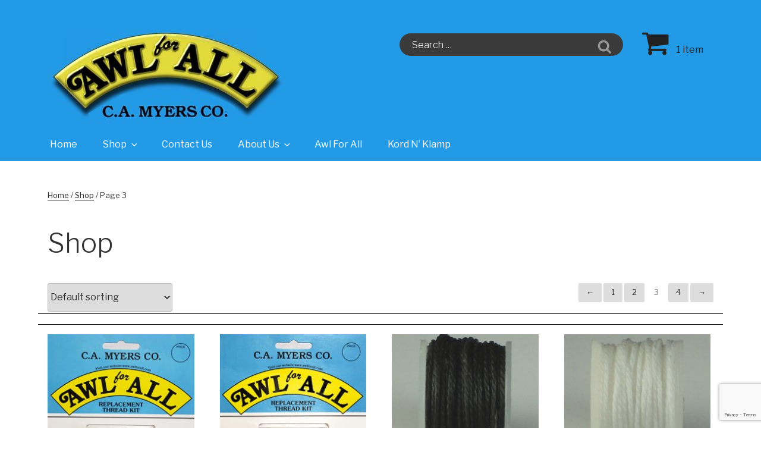

--- FILE ---
content_type: text/html; charset=utf-8
request_url: https://www.google.com/recaptcha/api2/anchor?ar=1&k=6LeosjgpAAAAANuBc-ThsnHeVpa9ovrmgHsgYLqy&co=aHR0cHM6Ly9hd2xmb3JhbGwuY29tOjQ0Mw..&hl=en&v=PoyoqOPhxBO7pBk68S4YbpHZ&size=invisible&anchor-ms=20000&execute-ms=30000&cb=n91oxlzbwegk
body_size: 48707
content:
<!DOCTYPE HTML><html dir="ltr" lang="en"><head><meta http-equiv="Content-Type" content="text/html; charset=UTF-8">
<meta http-equiv="X-UA-Compatible" content="IE=edge">
<title>reCAPTCHA</title>
<style type="text/css">
/* cyrillic-ext */
@font-face {
  font-family: 'Roboto';
  font-style: normal;
  font-weight: 400;
  font-stretch: 100%;
  src: url(//fonts.gstatic.com/s/roboto/v48/KFO7CnqEu92Fr1ME7kSn66aGLdTylUAMa3GUBHMdazTgWw.woff2) format('woff2');
  unicode-range: U+0460-052F, U+1C80-1C8A, U+20B4, U+2DE0-2DFF, U+A640-A69F, U+FE2E-FE2F;
}
/* cyrillic */
@font-face {
  font-family: 'Roboto';
  font-style: normal;
  font-weight: 400;
  font-stretch: 100%;
  src: url(//fonts.gstatic.com/s/roboto/v48/KFO7CnqEu92Fr1ME7kSn66aGLdTylUAMa3iUBHMdazTgWw.woff2) format('woff2');
  unicode-range: U+0301, U+0400-045F, U+0490-0491, U+04B0-04B1, U+2116;
}
/* greek-ext */
@font-face {
  font-family: 'Roboto';
  font-style: normal;
  font-weight: 400;
  font-stretch: 100%;
  src: url(//fonts.gstatic.com/s/roboto/v48/KFO7CnqEu92Fr1ME7kSn66aGLdTylUAMa3CUBHMdazTgWw.woff2) format('woff2');
  unicode-range: U+1F00-1FFF;
}
/* greek */
@font-face {
  font-family: 'Roboto';
  font-style: normal;
  font-weight: 400;
  font-stretch: 100%;
  src: url(//fonts.gstatic.com/s/roboto/v48/KFO7CnqEu92Fr1ME7kSn66aGLdTylUAMa3-UBHMdazTgWw.woff2) format('woff2');
  unicode-range: U+0370-0377, U+037A-037F, U+0384-038A, U+038C, U+038E-03A1, U+03A3-03FF;
}
/* math */
@font-face {
  font-family: 'Roboto';
  font-style: normal;
  font-weight: 400;
  font-stretch: 100%;
  src: url(//fonts.gstatic.com/s/roboto/v48/KFO7CnqEu92Fr1ME7kSn66aGLdTylUAMawCUBHMdazTgWw.woff2) format('woff2');
  unicode-range: U+0302-0303, U+0305, U+0307-0308, U+0310, U+0312, U+0315, U+031A, U+0326-0327, U+032C, U+032F-0330, U+0332-0333, U+0338, U+033A, U+0346, U+034D, U+0391-03A1, U+03A3-03A9, U+03B1-03C9, U+03D1, U+03D5-03D6, U+03F0-03F1, U+03F4-03F5, U+2016-2017, U+2034-2038, U+203C, U+2040, U+2043, U+2047, U+2050, U+2057, U+205F, U+2070-2071, U+2074-208E, U+2090-209C, U+20D0-20DC, U+20E1, U+20E5-20EF, U+2100-2112, U+2114-2115, U+2117-2121, U+2123-214F, U+2190, U+2192, U+2194-21AE, U+21B0-21E5, U+21F1-21F2, U+21F4-2211, U+2213-2214, U+2216-22FF, U+2308-230B, U+2310, U+2319, U+231C-2321, U+2336-237A, U+237C, U+2395, U+239B-23B7, U+23D0, U+23DC-23E1, U+2474-2475, U+25AF, U+25B3, U+25B7, U+25BD, U+25C1, U+25CA, U+25CC, U+25FB, U+266D-266F, U+27C0-27FF, U+2900-2AFF, U+2B0E-2B11, U+2B30-2B4C, U+2BFE, U+3030, U+FF5B, U+FF5D, U+1D400-1D7FF, U+1EE00-1EEFF;
}
/* symbols */
@font-face {
  font-family: 'Roboto';
  font-style: normal;
  font-weight: 400;
  font-stretch: 100%;
  src: url(//fonts.gstatic.com/s/roboto/v48/KFO7CnqEu92Fr1ME7kSn66aGLdTylUAMaxKUBHMdazTgWw.woff2) format('woff2');
  unicode-range: U+0001-000C, U+000E-001F, U+007F-009F, U+20DD-20E0, U+20E2-20E4, U+2150-218F, U+2190, U+2192, U+2194-2199, U+21AF, U+21E6-21F0, U+21F3, U+2218-2219, U+2299, U+22C4-22C6, U+2300-243F, U+2440-244A, U+2460-24FF, U+25A0-27BF, U+2800-28FF, U+2921-2922, U+2981, U+29BF, U+29EB, U+2B00-2BFF, U+4DC0-4DFF, U+FFF9-FFFB, U+10140-1018E, U+10190-1019C, U+101A0, U+101D0-101FD, U+102E0-102FB, U+10E60-10E7E, U+1D2C0-1D2D3, U+1D2E0-1D37F, U+1F000-1F0FF, U+1F100-1F1AD, U+1F1E6-1F1FF, U+1F30D-1F30F, U+1F315, U+1F31C, U+1F31E, U+1F320-1F32C, U+1F336, U+1F378, U+1F37D, U+1F382, U+1F393-1F39F, U+1F3A7-1F3A8, U+1F3AC-1F3AF, U+1F3C2, U+1F3C4-1F3C6, U+1F3CA-1F3CE, U+1F3D4-1F3E0, U+1F3ED, U+1F3F1-1F3F3, U+1F3F5-1F3F7, U+1F408, U+1F415, U+1F41F, U+1F426, U+1F43F, U+1F441-1F442, U+1F444, U+1F446-1F449, U+1F44C-1F44E, U+1F453, U+1F46A, U+1F47D, U+1F4A3, U+1F4B0, U+1F4B3, U+1F4B9, U+1F4BB, U+1F4BF, U+1F4C8-1F4CB, U+1F4D6, U+1F4DA, U+1F4DF, U+1F4E3-1F4E6, U+1F4EA-1F4ED, U+1F4F7, U+1F4F9-1F4FB, U+1F4FD-1F4FE, U+1F503, U+1F507-1F50B, U+1F50D, U+1F512-1F513, U+1F53E-1F54A, U+1F54F-1F5FA, U+1F610, U+1F650-1F67F, U+1F687, U+1F68D, U+1F691, U+1F694, U+1F698, U+1F6AD, U+1F6B2, U+1F6B9-1F6BA, U+1F6BC, U+1F6C6-1F6CF, U+1F6D3-1F6D7, U+1F6E0-1F6EA, U+1F6F0-1F6F3, U+1F6F7-1F6FC, U+1F700-1F7FF, U+1F800-1F80B, U+1F810-1F847, U+1F850-1F859, U+1F860-1F887, U+1F890-1F8AD, U+1F8B0-1F8BB, U+1F8C0-1F8C1, U+1F900-1F90B, U+1F93B, U+1F946, U+1F984, U+1F996, U+1F9E9, U+1FA00-1FA6F, U+1FA70-1FA7C, U+1FA80-1FA89, U+1FA8F-1FAC6, U+1FACE-1FADC, U+1FADF-1FAE9, U+1FAF0-1FAF8, U+1FB00-1FBFF;
}
/* vietnamese */
@font-face {
  font-family: 'Roboto';
  font-style: normal;
  font-weight: 400;
  font-stretch: 100%;
  src: url(//fonts.gstatic.com/s/roboto/v48/KFO7CnqEu92Fr1ME7kSn66aGLdTylUAMa3OUBHMdazTgWw.woff2) format('woff2');
  unicode-range: U+0102-0103, U+0110-0111, U+0128-0129, U+0168-0169, U+01A0-01A1, U+01AF-01B0, U+0300-0301, U+0303-0304, U+0308-0309, U+0323, U+0329, U+1EA0-1EF9, U+20AB;
}
/* latin-ext */
@font-face {
  font-family: 'Roboto';
  font-style: normal;
  font-weight: 400;
  font-stretch: 100%;
  src: url(//fonts.gstatic.com/s/roboto/v48/KFO7CnqEu92Fr1ME7kSn66aGLdTylUAMa3KUBHMdazTgWw.woff2) format('woff2');
  unicode-range: U+0100-02BA, U+02BD-02C5, U+02C7-02CC, U+02CE-02D7, U+02DD-02FF, U+0304, U+0308, U+0329, U+1D00-1DBF, U+1E00-1E9F, U+1EF2-1EFF, U+2020, U+20A0-20AB, U+20AD-20C0, U+2113, U+2C60-2C7F, U+A720-A7FF;
}
/* latin */
@font-face {
  font-family: 'Roboto';
  font-style: normal;
  font-weight: 400;
  font-stretch: 100%;
  src: url(//fonts.gstatic.com/s/roboto/v48/KFO7CnqEu92Fr1ME7kSn66aGLdTylUAMa3yUBHMdazQ.woff2) format('woff2');
  unicode-range: U+0000-00FF, U+0131, U+0152-0153, U+02BB-02BC, U+02C6, U+02DA, U+02DC, U+0304, U+0308, U+0329, U+2000-206F, U+20AC, U+2122, U+2191, U+2193, U+2212, U+2215, U+FEFF, U+FFFD;
}
/* cyrillic-ext */
@font-face {
  font-family: 'Roboto';
  font-style: normal;
  font-weight: 500;
  font-stretch: 100%;
  src: url(//fonts.gstatic.com/s/roboto/v48/KFO7CnqEu92Fr1ME7kSn66aGLdTylUAMa3GUBHMdazTgWw.woff2) format('woff2');
  unicode-range: U+0460-052F, U+1C80-1C8A, U+20B4, U+2DE0-2DFF, U+A640-A69F, U+FE2E-FE2F;
}
/* cyrillic */
@font-face {
  font-family: 'Roboto';
  font-style: normal;
  font-weight: 500;
  font-stretch: 100%;
  src: url(//fonts.gstatic.com/s/roboto/v48/KFO7CnqEu92Fr1ME7kSn66aGLdTylUAMa3iUBHMdazTgWw.woff2) format('woff2');
  unicode-range: U+0301, U+0400-045F, U+0490-0491, U+04B0-04B1, U+2116;
}
/* greek-ext */
@font-face {
  font-family: 'Roboto';
  font-style: normal;
  font-weight: 500;
  font-stretch: 100%;
  src: url(//fonts.gstatic.com/s/roboto/v48/KFO7CnqEu92Fr1ME7kSn66aGLdTylUAMa3CUBHMdazTgWw.woff2) format('woff2');
  unicode-range: U+1F00-1FFF;
}
/* greek */
@font-face {
  font-family: 'Roboto';
  font-style: normal;
  font-weight: 500;
  font-stretch: 100%;
  src: url(//fonts.gstatic.com/s/roboto/v48/KFO7CnqEu92Fr1ME7kSn66aGLdTylUAMa3-UBHMdazTgWw.woff2) format('woff2');
  unicode-range: U+0370-0377, U+037A-037F, U+0384-038A, U+038C, U+038E-03A1, U+03A3-03FF;
}
/* math */
@font-face {
  font-family: 'Roboto';
  font-style: normal;
  font-weight: 500;
  font-stretch: 100%;
  src: url(//fonts.gstatic.com/s/roboto/v48/KFO7CnqEu92Fr1ME7kSn66aGLdTylUAMawCUBHMdazTgWw.woff2) format('woff2');
  unicode-range: U+0302-0303, U+0305, U+0307-0308, U+0310, U+0312, U+0315, U+031A, U+0326-0327, U+032C, U+032F-0330, U+0332-0333, U+0338, U+033A, U+0346, U+034D, U+0391-03A1, U+03A3-03A9, U+03B1-03C9, U+03D1, U+03D5-03D6, U+03F0-03F1, U+03F4-03F5, U+2016-2017, U+2034-2038, U+203C, U+2040, U+2043, U+2047, U+2050, U+2057, U+205F, U+2070-2071, U+2074-208E, U+2090-209C, U+20D0-20DC, U+20E1, U+20E5-20EF, U+2100-2112, U+2114-2115, U+2117-2121, U+2123-214F, U+2190, U+2192, U+2194-21AE, U+21B0-21E5, U+21F1-21F2, U+21F4-2211, U+2213-2214, U+2216-22FF, U+2308-230B, U+2310, U+2319, U+231C-2321, U+2336-237A, U+237C, U+2395, U+239B-23B7, U+23D0, U+23DC-23E1, U+2474-2475, U+25AF, U+25B3, U+25B7, U+25BD, U+25C1, U+25CA, U+25CC, U+25FB, U+266D-266F, U+27C0-27FF, U+2900-2AFF, U+2B0E-2B11, U+2B30-2B4C, U+2BFE, U+3030, U+FF5B, U+FF5D, U+1D400-1D7FF, U+1EE00-1EEFF;
}
/* symbols */
@font-face {
  font-family: 'Roboto';
  font-style: normal;
  font-weight: 500;
  font-stretch: 100%;
  src: url(//fonts.gstatic.com/s/roboto/v48/KFO7CnqEu92Fr1ME7kSn66aGLdTylUAMaxKUBHMdazTgWw.woff2) format('woff2');
  unicode-range: U+0001-000C, U+000E-001F, U+007F-009F, U+20DD-20E0, U+20E2-20E4, U+2150-218F, U+2190, U+2192, U+2194-2199, U+21AF, U+21E6-21F0, U+21F3, U+2218-2219, U+2299, U+22C4-22C6, U+2300-243F, U+2440-244A, U+2460-24FF, U+25A0-27BF, U+2800-28FF, U+2921-2922, U+2981, U+29BF, U+29EB, U+2B00-2BFF, U+4DC0-4DFF, U+FFF9-FFFB, U+10140-1018E, U+10190-1019C, U+101A0, U+101D0-101FD, U+102E0-102FB, U+10E60-10E7E, U+1D2C0-1D2D3, U+1D2E0-1D37F, U+1F000-1F0FF, U+1F100-1F1AD, U+1F1E6-1F1FF, U+1F30D-1F30F, U+1F315, U+1F31C, U+1F31E, U+1F320-1F32C, U+1F336, U+1F378, U+1F37D, U+1F382, U+1F393-1F39F, U+1F3A7-1F3A8, U+1F3AC-1F3AF, U+1F3C2, U+1F3C4-1F3C6, U+1F3CA-1F3CE, U+1F3D4-1F3E0, U+1F3ED, U+1F3F1-1F3F3, U+1F3F5-1F3F7, U+1F408, U+1F415, U+1F41F, U+1F426, U+1F43F, U+1F441-1F442, U+1F444, U+1F446-1F449, U+1F44C-1F44E, U+1F453, U+1F46A, U+1F47D, U+1F4A3, U+1F4B0, U+1F4B3, U+1F4B9, U+1F4BB, U+1F4BF, U+1F4C8-1F4CB, U+1F4D6, U+1F4DA, U+1F4DF, U+1F4E3-1F4E6, U+1F4EA-1F4ED, U+1F4F7, U+1F4F9-1F4FB, U+1F4FD-1F4FE, U+1F503, U+1F507-1F50B, U+1F50D, U+1F512-1F513, U+1F53E-1F54A, U+1F54F-1F5FA, U+1F610, U+1F650-1F67F, U+1F687, U+1F68D, U+1F691, U+1F694, U+1F698, U+1F6AD, U+1F6B2, U+1F6B9-1F6BA, U+1F6BC, U+1F6C6-1F6CF, U+1F6D3-1F6D7, U+1F6E0-1F6EA, U+1F6F0-1F6F3, U+1F6F7-1F6FC, U+1F700-1F7FF, U+1F800-1F80B, U+1F810-1F847, U+1F850-1F859, U+1F860-1F887, U+1F890-1F8AD, U+1F8B0-1F8BB, U+1F8C0-1F8C1, U+1F900-1F90B, U+1F93B, U+1F946, U+1F984, U+1F996, U+1F9E9, U+1FA00-1FA6F, U+1FA70-1FA7C, U+1FA80-1FA89, U+1FA8F-1FAC6, U+1FACE-1FADC, U+1FADF-1FAE9, U+1FAF0-1FAF8, U+1FB00-1FBFF;
}
/* vietnamese */
@font-face {
  font-family: 'Roboto';
  font-style: normal;
  font-weight: 500;
  font-stretch: 100%;
  src: url(//fonts.gstatic.com/s/roboto/v48/KFO7CnqEu92Fr1ME7kSn66aGLdTylUAMa3OUBHMdazTgWw.woff2) format('woff2');
  unicode-range: U+0102-0103, U+0110-0111, U+0128-0129, U+0168-0169, U+01A0-01A1, U+01AF-01B0, U+0300-0301, U+0303-0304, U+0308-0309, U+0323, U+0329, U+1EA0-1EF9, U+20AB;
}
/* latin-ext */
@font-face {
  font-family: 'Roboto';
  font-style: normal;
  font-weight: 500;
  font-stretch: 100%;
  src: url(//fonts.gstatic.com/s/roboto/v48/KFO7CnqEu92Fr1ME7kSn66aGLdTylUAMa3KUBHMdazTgWw.woff2) format('woff2');
  unicode-range: U+0100-02BA, U+02BD-02C5, U+02C7-02CC, U+02CE-02D7, U+02DD-02FF, U+0304, U+0308, U+0329, U+1D00-1DBF, U+1E00-1E9F, U+1EF2-1EFF, U+2020, U+20A0-20AB, U+20AD-20C0, U+2113, U+2C60-2C7F, U+A720-A7FF;
}
/* latin */
@font-face {
  font-family: 'Roboto';
  font-style: normal;
  font-weight: 500;
  font-stretch: 100%;
  src: url(//fonts.gstatic.com/s/roboto/v48/KFO7CnqEu92Fr1ME7kSn66aGLdTylUAMa3yUBHMdazQ.woff2) format('woff2');
  unicode-range: U+0000-00FF, U+0131, U+0152-0153, U+02BB-02BC, U+02C6, U+02DA, U+02DC, U+0304, U+0308, U+0329, U+2000-206F, U+20AC, U+2122, U+2191, U+2193, U+2212, U+2215, U+FEFF, U+FFFD;
}
/* cyrillic-ext */
@font-face {
  font-family: 'Roboto';
  font-style: normal;
  font-weight: 900;
  font-stretch: 100%;
  src: url(//fonts.gstatic.com/s/roboto/v48/KFO7CnqEu92Fr1ME7kSn66aGLdTylUAMa3GUBHMdazTgWw.woff2) format('woff2');
  unicode-range: U+0460-052F, U+1C80-1C8A, U+20B4, U+2DE0-2DFF, U+A640-A69F, U+FE2E-FE2F;
}
/* cyrillic */
@font-face {
  font-family: 'Roboto';
  font-style: normal;
  font-weight: 900;
  font-stretch: 100%;
  src: url(//fonts.gstatic.com/s/roboto/v48/KFO7CnqEu92Fr1ME7kSn66aGLdTylUAMa3iUBHMdazTgWw.woff2) format('woff2');
  unicode-range: U+0301, U+0400-045F, U+0490-0491, U+04B0-04B1, U+2116;
}
/* greek-ext */
@font-face {
  font-family: 'Roboto';
  font-style: normal;
  font-weight: 900;
  font-stretch: 100%;
  src: url(//fonts.gstatic.com/s/roboto/v48/KFO7CnqEu92Fr1ME7kSn66aGLdTylUAMa3CUBHMdazTgWw.woff2) format('woff2');
  unicode-range: U+1F00-1FFF;
}
/* greek */
@font-face {
  font-family: 'Roboto';
  font-style: normal;
  font-weight: 900;
  font-stretch: 100%;
  src: url(//fonts.gstatic.com/s/roboto/v48/KFO7CnqEu92Fr1ME7kSn66aGLdTylUAMa3-UBHMdazTgWw.woff2) format('woff2');
  unicode-range: U+0370-0377, U+037A-037F, U+0384-038A, U+038C, U+038E-03A1, U+03A3-03FF;
}
/* math */
@font-face {
  font-family: 'Roboto';
  font-style: normal;
  font-weight: 900;
  font-stretch: 100%;
  src: url(//fonts.gstatic.com/s/roboto/v48/KFO7CnqEu92Fr1ME7kSn66aGLdTylUAMawCUBHMdazTgWw.woff2) format('woff2');
  unicode-range: U+0302-0303, U+0305, U+0307-0308, U+0310, U+0312, U+0315, U+031A, U+0326-0327, U+032C, U+032F-0330, U+0332-0333, U+0338, U+033A, U+0346, U+034D, U+0391-03A1, U+03A3-03A9, U+03B1-03C9, U+03D1, U+03D5-03D6, U+03F0-03F1, U+03F4-03F5, U+2016-2017, U+2034-2038, U+203C, U+2040, U+2043, U+2047, U+2050, U+2057, U+205F, U+2070-2071, U+2074-208E, U+2090-209C, U+20D0-20DC, U+20E1, U+20E5-20EF, U+2100-2112, U+2114-2115, U+2117-2121, U+2123-214F, U+2190, U+2192, U+2194-21AE, U+21B0-21E5, U+21F1-21F2, U+21F4-2211, U+2213-2214, U+2216-22FF, U+2308-230B, U+2310, U+2319, U+231C-2321, U+2336-237A, U+237C, U+2395, U+239B-23B7, U+23D0, U+23DC-23E1, U+2474-2475, U+25AF, U+25B3, U+25B7, U+25BD, U+25C1, U+25CA, U+25CC, U+25FB, U+266D-266F, U+27C0-27FF, U+2900-2AFF, U+2B0E-2B11, U+2B30-2B4C, U+2BFE, U+3030, U+FF5B, U+FF5D, U+1D400-1D7FF, U+1EE00-1EEFF;
}
/* symbols */
@font-face {
  font-family: 'Roboto';
  font-style: normal;
  font-weight: 900;
  font-stretch: 100%;
  src: url(//fonts.gstatic.com/s/roboto/v48/KFO7CnqEu92Fr1ME7kSn66aGLdTylUAMaxKUBHMdazTgWw.woff2) format('woff2');
  unicode-range: U+0001-000C, U+000E-001F, U+007F-009F, U+20DD-20E0, U+20E2-20E4, U+2150-218F, U+2190, U+2192, U+2194-2199, U+21AF, U+21E6-21F0, U+21F3, U+2218-2219, U+2299, U+22C4-22C6, U+2300-243F, U+2440-244A, U+2460-24FF, U+25A0-27BF, U+2800-28FF, U+2921-2922, U+2981, U+29BF, U+29EB, U+2B00-2BFF, U+4DC0-4DFF, U+FFF9-FFFB, U+10140-1018E, U+10190-1019C, U+101A0, U+101D0-101FD, U+102E0-102FB, U+10E60-10E7E, U+1D2C0-1D2D3, U+1D2E0-1D37F, U+1F000-1F0FF, U+1F100-1F1AD, U+1F1E6-1F1FF, U+1F30D-1F30F, U+1F315, U+1F31C, U+1F31E, U+1F320-1F32C, U+1F336, U+1F378, U+1F37D, U+1F382, U+1F393-1F39F, U+1F3A7-1F3A8, U+1F3AC-1F3AF, U+1F3C2, U+1F3C4-1F3C6, U+1F3CA-1F3CE, U+1F3D4-1F3E0, U+1F3ED, U+1F3F1-1F3F3, U+1F3F5-1F3F7, U+1F408, U+1F415, U+1F41F, U+1F426, U+1F43F, U+1F441-1F442, U+1F444, U+1F446-1F449, U+1F44C-1F44E, U+1F453, U+1F46A, U+1F47D, U+1F4A3, U+1F4B0, U+1F4B3, U+1F4B9, U+1F4BB, U+1F4BF, U+1F4C8-1F4CB, U+1F4D6, U+1F4DA, U+1F4DF, U+1F4E3-1F4E6, U+1F4EA-1F4ED, U+1F4F7, U+1F4F9-1F4FB, U+1F4FD-1F4FE, U+1F503, U+1F507-1F50B, U+1F50D, U+1F512-1F513, U+1F53E-1F54A, U+1F54F-1F5FA, U+1F610, U+1F650-1F67F, U+1F687, U+1F68D, U+1F691, U+1F694, U+1F698, U+1F6AD, U+1F6B2, U+1F6B9-1F6BA, U+1F6BC, U+1F6C6-1F6CF, U+1F6D3-1F6D7, U+1F6E0-1F6EA, U+1F6F0-1F6F3, U+1F6F7-1F6FC, U+1F700-1F7FF, U+1F800-1F80B, U+1F810-1F847, U+1F850-1F859, U+1F860-1F887, U+1F890-1F8AD, U+1F8B0-1F8BB, U+1F8C0-1F8C1, U+1F900-1F90B, U+1F93B, U+1F946, U+1F984, U+1F996, U+1F9E9, U+1FA00-1FA6F, U+1FA70-1FA7C, U+1FA80-1FA89, U+1FA8F-1FAC6, U+1FACE-1FADC, U+1FADF-1FAE9, U+1FAF0-1FAF8, U+1FB00-1FBFF;
}
/* vietnamese */
@font-face {
  font-family: 'Roboto';
  font-style: normal;
  font-weight: 900;
  font-stretch: 100%;
  src: url(//fonts.gstatic.com/s/roboto/v48/KFO7CnqEu92Fr1ME7kSn66aGLdTylUAMa3OUBHMdazTgWw.woff2) format('woff2');
  unicode-range: U+0102-0103, U+0110-0111, U+0128-0129, U+0168-0169, U+01A0-01A1, U+01AF-01B0, U+0300-0301, U+0303-0304, U+0308-0309, U+0323, U+0329, U+1EA0-1EF9, U+20AB;
}
/* latin-ext */
@font-face {
  font-family: 'Roboto';
  font-style: normal;
  font-weight: 900;
  font-stretch: 100%;
  src: url(//fonts.gstatic.com/s/roboto/v48/KFO7CnqEu92Fr1ME7kSn66aGLdTylUAMa3KUBHMdazTgWw.woff2) format('woff2');
  unicode-range: U+0100-02BA, U+02BD-02C5, U+02C7-02CC, U+02CE-02D7, U+02DD-02FF, U+0304, U+0308, U+0329, U+1D00-1DBF, U+1E00-1E9F, U+1EF2-1EFF, U+2020, U+20A0-20AB, U+20AD-20C0, U+2113, U+2C60-2C7F, U+A720-A7FF;
}
/* latin */
@font-face {
  font-family: 'Roboto';
  font-style: normal;
  font-weight: 900;
  font-stretch: 100%;
  src: url(//fonts.gstatic.com/s/roboto/v48/KFO7CnqEu92Fr1ME7kSn66aGLdTylUAMa3yUBHMdazQ.woff2) format('woff2');
  unicode-range: U+0000-00FF, U+0131, U+0152-0153, U+02BB-02BC, U+02C6, U+02DA, U+02DC, U+0304, U+0308, U+0329, U+2000-206F, U+20AC, U+2122, U+2191, U+2193, U+2212, U+2215, U+FEFF, U+FFFD;
}

</style>
<link rel="stylesheet" type="text/css" href="https://www.gstatic.com/recaptcha/releases/PoyoqOPhxBO7pBk68S4YbpHZ/styles__ltr.css">
<script nonce="VanfQAjPY5KTVhNldulkbQ" type="text/javascript">window['__recaptcha_api'] = 'https://www.google.com/recaptcha/api2/';</script>
<script type="text/javascript" src="https://www.gstatic.com/recaptcha/releases/PoyoqOPhxBO7pBk68S4YbpHZ/recaptcha__en.js" nonce="VanfQAjPY5KTVhNldulkbQ">
      
    </script></head>
<body><div id="rc-anchor-alert" class="rc-anchor-alert"></div>
<input type="hidden" id="recaptcha-token" value="[base64]">
<script type="text/javascript" nonce="VanfQAjPY5KTVhNldulkbQ">
      recaptcha.anchor.Main.init("[\x22ainput\x22,[\x22bgdata\x22,\x22\x22,\[base64]/[base64]/[base64]/KE4oMTI0LHYsdi5HKSxMWihsLHYpKTpOKDEyNCx2LGwpLFYpLHYpLFQpKSxGKDE3MSx2KX0scjc9ZnVuY3Rpb24obCl7cmV0dXJuIGx9LEM9ZnVuY3Rpb24obCxWLHYpe04odixsLFYpLFZbYWtdPTI3OTZ9LG49ZnVuY3Rpb24obCxWKXtWLlg9KChWLlg/[base64]/[base64]/[base64]/[base64]/[base64]/[base64]/[base64]/[base64]/[base64]/[base64]/[base64]\\u003d\x22,\[base64]\x22,\x22KcOWe8KgYMKCdsOjFRxLW8OQw7TDtMOowq3CtcKHbUVybMKAVUdPwrDDhsK/wrPCjMKZB8OPGDJ8VAYJSXtScMOQUMKZwqfCpsKWwqgAw4TCqMOtw5R7fcOeU8OJbsOdw5skw5/ChMOHwrzDsMOswowDJUPCnWzChcORcWnCp8K1w6/DnSbDr3XCt8K6wo1xJ8OvXMOBw7PCnybDpAZ5wo/Dq8KrUcO9w6nDhMOBw7RcGsOtw5rDscO2N8Kmwr1QdMKASwHDk8Kqw7HCmycSw4PDrsKTaEjDm2XDs8Kgw790w4oWMMKRw55zUMOtdzPClsK/FCTCsHbDiz9JcMOKUknDk1zClA/[base64]/[base64]/DsMOXQ8K/flFtaE0nw4pPU8KNwpfDnGVTJ8KJwoAjw5IYDXzCsmdfe10rADvContXahnDoTDDk39Cw5/DnWVFw4jCv8KxaWVFwoXCiMKow5F0w7l9w7R8QMOnwqzCkRbDmlfCgH9dw6TDqGDDl8KtwqYuwrk/fsKWwq7CnMOnwqFzw4kNw7LDgBvCuzFSSA7CkcOVw5HCoMKhKcOIw4LDvGbDicO/[base64]/LcOYacKgw4bDpG/[base64]/[base64]/[base64]/[base64]/O8OsHWQjwr1hesODFsOAw7LDsh8cwrdpw6XCiE3CtEbDtsO9O3vDmyPCiVFzw7tteR/Dl8K3wrkaC8OXw5PDuG/Cqn7ChAVvccO8XsODKsOlKy4RBVMKwpM6wpzDpCAGN8Oyw6zDisKAwptBVMOvOsKVw6xJw5oNM8KGwq7DpSLDoDbCjcO7bQXCncOXDsKxwoLCinZeM2XDrSLCmsO0w5AsPMOKbsKEwr1Ow6ppR2zChcOvOcKODAACw7vDvw11w7l9Wl/CghF4wr58wqpLw4oFUxrCpyjCsMOWw7/[base64]/DiCl/w4s3TcKow6fCgcKNCXnDj3RWwrfCq0Zqw61QalfCvD3Cs8KLw77Dhl7DnTbDtSInVsKewqLDicK4w6fDnnwgw6jDoMKPVyvCi8Klw67CksOCRzQYwo/ClikQFH8ww7TDjMO+wojClkBoIFzDvRvDl8KzC8KAA1Bgw7LDi8KdLsKMwplFw7Z5w5XCrXfCqkc3ex3DksKuYcK3w4IawoXDr1jDs2cLw4DCgC/CvsO8CnccO1FkRkTDg39HwqzDp2/Dt8Kkw5bCtwjCnsOab8KJw4TCpcO6PsKSBQTDsW4GeMOvBmzDqcO3UcKsNsKrw6fCrMKpwo4CwrjCmVDDiDZ2JkZochnDql/[base64]/CkhTCu1nDtwLDpm7Cm8OvIz9pVCc9woPDmngrw7LCvMOAw6VXwq3DucO7YGgow4BMwpt9UMKOPnrCpE/DmsK4f3duQUrDgMKXQSTCunkOwpx7w45EexYxZjnCssKFfyLCkMKwR8KuS8OHwoN7TMKqU3M2w4nDrFDDkCMAw7oyegZMw65bwoXDog7DkD8lOUB0w7XDvsKCw6E7w4Y7McKnwp1/wpPClsObw7rDmQ/DmsOZw6nCon8xNzvDrcOww5JrScOdw6dtw63Drip7w6d9T01tHMKVwrFzwqDDoMKEw7JKL8KTAcO/JsKnIFBCw4gFw6/CmMOYw6jCsx/DuXFMeT0Uw4zCsEJLw7FsUMKgwpBgEcOQGUYDRlUlTcOiwonCpiIjCsK8wqBXSsOYLcK0wq7DuyY0w4HCocOAwoYqw55GQ8ORwojDgBPDh8KhwoDDtMOod8K0awPDnybCqzvDssKlwpHDtcOPwpp4w75pwq/Dl2jDp8KtwrPCr3bCv8KRJXkUwqE5w7xzScKPwrAZRsK3w63ClDPDvGbCkAYBw5c3wrXDnQTCiMKJdcOFw7TDicOTw6hIPiDDnVNUw5p/w4xuwoxxwr9SLMKoE0bDrcOTw4bCqsK7S2hQw6NTRz5hw6vDvHHCvnU2XMO3UVPDgl/Dk8KLwpzDmRMMw6jCh8Kvw7M2Q8KlwqfDnDzDgVbDnjgCwq/CqEzDnW4qLsOlFsOqwo7DuiXCnx3DgMKBwoM+wotNJMO/[base64]/[base64]/asOTQzFgw4tjwpDCvEDCoGHDrWnClMOMwr4pw5lRwofCjsOFW8O8aznCocKIwqQdw55qw59XwqFlwpUyw5pmw7o+M3JIw6cAI0kMex/ChGRxw7XDj8KgwrPCnMKaW8KFKcOww6NswoxIXVHCoho7M1ABwqTDsSU3w7/[base64]/w7nCtSrClcKcw5zCtmYWa8KpC2YLYMKlBsOOwqPCkcKBw64Jwr3DqcOjehDDhHdbw5/ClVZUIsKIwplTw7nChAfCjgdQNhpkw6PDocOPw4lNw6cqw47Dm8K1GjPDt8KzwrQnw4wQF8OaTRPCtsO8wrLCqcOWwqfCvFQNw73DmSo/wqQnUR3CosOnGi9FUzs5JMONFMO/[base64]/wpojChtvTsOzeWM9woZvQMKhwoXDpsKucsOYw7DCn8OKwq/Csj8zwoFtwqIqwpbCrMOjH3HCsEHDuMKiRSQ6wrxFwrEkOMKwUzMCwrvChcKbw70uFj5nZcKAQsKYVMKsSB0/[base64]/[base64]/[base64]/[base64]/UMKSw7dDwoZ0wp/[base64]/wr7CpwRLw7J4H012XS97McO/[base64]/CrMORwqkqwod+wpIRwog3acKPwpfCkMKEw50PGVdlWcOMK3/Cp8KyUcK1w58/w5BQw7BeWHE7wrbCssOow7jDo1Nqw7QhwoU/w4l3wpXCrmLCiBXCt8KuQQ/Cn8OkJS7Cq8KWKkPDkcOgVjtMQ3pDwqbDn0tBw5YNw5Z4woUMw75OTTrCrmItTMKTwrrDs8KUWsOqYgDDrQI4w70aw4nCs8OYUR4Cw6/DgMKuD2/DnMKLwrXDpm7Dj8KpwowJM8KcwpVHZjvDp8KUwpnCizjClCzDsMOTAGPChcOZXWfDu8Ogw6ATwqTCq3R2wr/CqV7DkC3Ds8KIw7/[base64]/Dgn/DucKmwoLDkisIWcOOHsK2LHvCpgnDsQdpHAPDgA1/DsO8UFDCv8OBw45KLFvDk33DtwTDh8KuOMKHZcOXw47DgMKBwqAWDEdYwpTCtsOYDcOTBTAcw7gzw4fDrAwJw4XCmMOLwqDCocOTw6AjFnhLM8OTRcKYw5LCp8KtJU7DmcKow6YnaMKMwrdHw7Z/w73Co8OVM8KQAGJmWMOxczLCvcK3AEEiwoU5wqZoeMOsBcKjeBNWw5tCw7/[base64]/DomAJKsKoVxwbw4ElOsK5fgDCo8KJfVfDglwxw4pJRcKpAcOpw4VjKsOeXjvDpG12wrkFwpFrVDxEWMOkTcKWwrESY8KYeMK4YHUAw7fDoQzDosOMwrIKfDgHZA9Ew4XDusOzwpTDh8K1ez/DtGtfLsKnw4wSI8OMw7/Ck0oMw6bCsMOROyBFw7A9SsO7NMOfwrZiKlLDm0tuSMO2KSTCi8KhBsKoXH3Dr23CssOAIRYxw4h2wpvCqC/CqTjCjWPCm8OwwoLCgsOEO8KZw5VxFcK3w6I4wq1Ob8O/EmvCt1gnwozDjsOGw7TDl0vCn1XCjDViN8O0RMO8DUnDocONw4kvw4QcWBbCsiPCu8KkwpjClsKfwoDDhMKuwrXDhVbDrj04BwLCkg9vw6LDpsO5V2caViZ2w5nDssOhw6IuXsOqHMK1BE5ewqfDlcO+wr7ClcK/bT7CqMKow6JFwqTCiEZoUMOGw4xUWhHDkcKsTsOkHm7DmEc9Vh5CY8O6PsKgwqohVsKMwofCnyZZw6rCmMOcw4bDsMKIwpXCn8KrQsOEA8OHw54vb8Knw7t6JcOQw6/CpsKST8OPwqEeA8KEw4hEwobCgsOTOMKMGgTDs1w8PcOAw4lNw71Fwq54wqJWwoPCiXMFQMKkWcKfwp8BwrzDjsO5NMKLU3nDqcK8w6jCuMKUw7wkbsK5wrPDkAkAHMKzw64ASS5oKcObwo1uDAl0wrk7wptVwq/DicKFw6lnw4hTw4rCgA53SsK1w5HDjMKAw4DCj1fCh8KJNhcvw5kcacKOw7N2cwjDjnfDpgofwrjConrDuV/DkMKwBsOJwq8Dwr/CjFPDoGTDpcK9BB/DpsOtf8Kuw4DDhVZMF3DDpMO1fV3Cv1Q6w6HDscKUa23DhMOhwq1Dwq4PJMOmdsK5VSjCjVDCrWYNwoBFP1LCiMOHwozCrMOpw5TDmcOBw6Mowrw6wpvChcKqwoPCo8OvwoIiw5/CmEjCmEZAwo7Dr8KQw4vDn8OXwq/Do8KrL0/CiMKtdWcZLMKnJ8KUXhLCtMOWwqpYworCgcOYwqLDpRRRFsKGE8Kiw63CtsKiNDLCjz1ew6PDm8KdwqzDp8Kmw5QtwpkswqrDmsKIw4jCi8KdQMKNTT/[base64]/UsOdODvCjsKlUMOqwog0d8OCw75ww6nDisOmwrwYw4ISw50CYMKbw6gpK0TDjgMCwok4w6jCl8OnIBkfCMORNwfClHfDlyk1ECg/wrgkwo/CvjbCv3PDm1cuwo/[base64]/DiCMpdjBcYsKPw6FMSsOhw6nDmk/DoywvccKVNkTDosOnwpvCtcOtw6PDmxh4azwHE352RcKdw4xIH07CicKUK8K/TQLClx7CgzLCpcOUw5DCgnTDrMOdwoDCv8OQH8OHJsOPB0/[base64]/WsOKwokHM8OLwqvCn8OXeSHCjT8XwqnCimEMwoxDwo/[base64]/[base64]/CnxRTP8OvA8KFaW7DiA3CjwIFD8Kvw7bCh8Kww4xIWsO/FsKSwqLCvsKPAHPDmMO/wqkrwpFOw73CssOLbxHCucO5MsKrwpHDhcKYw7lWwqw8XDDCgMKVYRLCpEvCqQwXYEB+V8OMw6vDrm1rMRHDj8KsEsOYEMO3FSIsZxk1EjXCplLDpcKMworCjcK9wr1Jw6vDuSDDuhnCoyLCvsOUw7HCk8OnwrQJwpQjeyBfcQpaw5TDnUrDlQfCpR/Ck8K8FBtkXXRowrMCwqtna8KDw4FmWXvCgcKPw6zCr8KdXMOAWcKBw7PCt8K5wp3DgRPCmcOTw5zDssKIGiwUw4DCrsOuwqnDgXd+w6/DgsKzw6bCohtVw60wKsKEURzChsOkw7oyb8K4EHLDuCxKJEoqO8Ksw4FqFSHDsTLCpRpmHGlETGnCm8OAw4bDomrCpjZxcxkjwrN8L3Iuwp7CgsKOwqldw7l8w7HDpMKpwqs5w50DwqjDkgnCkg/CgcKiwo/[base64]/[base64]/DmsKzwqAuacO4YXphAxNnw5LDhirChsKxUsO2wqAxw7NGwrlYenfCqX1XH0xCWXfChQ3DksOtwqEDwqrCsMOVZ8Kmw6Uzw4zDt33Djg/[base64]/Ct28dwoRVwrjDhMKPw7RgwoLDt8KENRJ3AcKCdMOZP8K0woXDhlLChCbChicUwrbCqmzDh00db8Kuw7/CpcK9w6/Cl8OPwpvCoMOGd8KkwobDilPDjj/DscONVcKjHMKmHSMvw5PDsW/[base64]/[base64]/[base64]/[base64]/[base64]/w5fDk8Oqw7DDlW5LTCAVczxWMivDmsOSw7/CqMOzd3FFLRrCqcKcfDd2w55wGUdKw6Q2DgBWMsKMw67CrA9vdcOobMODWMK5w4x4w5vDoxJ8w6jDjMO4R8KuMMKmL8OHwr0PSRTCjnjDhMKTWsOKfyfDk1BuBD9/w5AEwrrDksKfw4d/RMOMwpx9w4DDnioTwpLCqyrDkcKOHxNaw7pdF1sUw7TCnV/CjsKzAcK9DysxIMKMwqTDhljCk8OZZ8KKwrHCsWvDoFUSJ8KULGLCp8KhwoIMwo7DoW/[base64]/CuH1Hwo1+C8KtGMKXGWrDsMKhwp4uw7V/[base64]/w5HDgmV+wrzDhsKpw5gTw6BHw7TCrMKeVgYHCyDDg3l/WMO5AsKhdlTCsMKiYFwgwoDDhcOvw5/DgWLDpcODZ2Y+wrdWwrXCgkLDncOsw73Cn8OgwrPDnsOqw6xJL8OPX0tDw4ZGclhZwo0JwpbCjMKZw55TOMOracOdM8KwK2XCs07DqT0rw7XCnMOOQlQOTH/CniM+ABzCssKabDTDqTfDuirCs3gMwp17SG/[base64]/ClMO4w4rDomrDosOFPsObwqDDiCp+worDtUfDuwJhD2bDvAsxwpsWBsOxw6Atw5pkwr0gw50bw5hpTcKrw6IHwonDsX9mTCPCu8KWbcOAD8O5w5YxG8O9QC/CgVFrwrzClA/Crl57wopsw60tJkRqAQbDkWvDh8OtGsOcczXDosKUw6V0Anx4wqHCvsKpeXnDggdSw5/Du8K6wpPCpsKfRsK1fWllbRBAwp4sw6Vnw4JdwovCrybDl0/[base64]/[base64]/DlzjCkVvCt8KXb8Kgw4ZUWztZwoMUXXM4a8OgfUEAwr7DjiRBwpxjFMKJHAsAVsOXw53DrsOTwpLDpsO5bsOMwpwkW8Kbw6nDlMOGwrjDukktdxrDoEcCwoPCvTjDsXQPwpUvG8OXwr7Dj8OZw7/Ci8OQDXvDjjgnw7fDssOnMMK2w5tOw6/[base64]/CvDvDoiVKQMKFwogNdcK+wqMXUkTDqMOKMghaKcKew47Dih7CrTU3IGhpw6TDr8OMR8Oiwp93w4lywoEEwr1AT8K+w4jDm8OwLCzDlsO7wq/[base64]/DtsKlPMOkwrBTwq/ClsOPw6bDgjkMM1nCqWkRwpXCjsKhP8K1wpbCsB7CncKAw6nDhcKFIxnCrcKTBh1jwok2BSDCmMOJw6fCtsOaBEZZw4h0w5nDn3ljw4YuWG/CpwZXw6fDtFDCjR/[base64]/SMO4wqM3wojDiMKGLsK9GHsbU37CoMOYdipzb8KHwoQbJMOJw7/Dt3EbI8K1ZsOAw7jDjgHDvcOPw5B9KcOaw4TDtS5cwozCusOKwqcvJwd8acOCUSbClxAPwps9w4jCggHCnB/DjMKKw5ISwrfCpHnCu8K2w7DCnmTDq8OKacOSw61aW1bCjcKxEGICwos6w4fChsKIwrzDoMOqWcOhw4NDX2HDnMOiDMKMf8OWXsO3wr3CsynCicKXw4fChEpCGG8Fw7FsVwrCkcKRFSo3H05uw5J1w4jCgcOiDDvCscO0MlTCucOTw6/CogbCocKcV8OYLcKMwoISwowjw4LCqTzDpynDtsK7w6k9A1xNJMOWwrLDkn3Du8KULgvDrFMQwpDDo8O/wqQew6HCpsOswqHDjQnDq3c5SETCjwYQEMKIV8KCw5gqVsOKasK3Bk01w4DDs8ONeA3DksK3wqI9DFTDscO+wp0kwqVxcsOOLcODTQfCkXU/NcKRw4PClwhGcMK2QcOyw41oH8OlwrRVAVYPw6g7WlzDqsKGw4paOFTDsk4TPU/Dm201CMOEw5DCphAAwpjDq8Klw4RVKsK3w6PDscO1KMOXw6TCmRXCig8FUsK3wrAHw6RtMcOrwr8CfsKYw5fDnm9IOmvDpCo/VndQw47DuXvCnsO3wpHCpn9PGcOcPy7Crw/DnxfDjgLDuxDDicKswqrDhQ15wqwaIcOdwrzCo27CmMKdKMODw6XCpT88cRDDjsOYwrDDhlALM0nDlsKMecOhw7R1wpzDrMKQXVPDlkHDvhzChcK9wrLDp1pfUcOIEMO9AMKGw5Flwp/CgQvDjsOmw5cXJMKueMKwcsKSRMK6w4Vfw6BUwp50SMOHwrjDhcKcw7JpwqnDvMKnw5pcwpYAwp8Dw43DiBlWwpk+w6vDrcKRwrvCvTHCql3Cvg/DnwTDqcOEwp/DncKIwpVaODE7HhNfTHXCphXDo8Osw6vDhMKHRcOxw49HHwDCvXEESCPDonBGV8O5NcK0fzrCjnbDkyrClzDDoz/CosOfJVNdw5TDisOTD2DDusKNSsOfwr1Rwr/DmMOIw4vCk8KUw6vDqcOiUsK2B3/DlsK/cm0fw4nCnSTClcK7EMOlwplfwpLDtsODw6Quw7LCjmYaFMO/w7ApVXdiW0k7alZvQ8Oaw5EGbjnDjl/[base64]/w7TDqsOaw6TDtBzCjMOdwo7CuwfClcK+wqTCoW7Du8KfVD/CksOPwoHDinPDthvDlSVww7BdFsKNe8OHwpDDmynCncO0w59ub8KCw6fCqcKyRVwfwqfDumDDq8KjwqZww6wCPsKHKsKbAcOSahgrwo0/KMKJwrbDi0TCjB9jwrfCgMO4McOMw7l3XcKpfGEqwqVPw4MjXMKnQsKXUMKCBHUnwrPDo8OeOF5PUnEEQ2gDdDXDulsYUcO/QsKtw7rDqMOFPUNPWMOrRH4oRsOIw77DqHwXwpYIezXComVbWljDm8O2w6nDrMK7AyDCnlJ7JlzCqnTDhMKMAnHDnWw5wojCq8KBw6HDrBHDtk8Rw6XCqcOAwqA/wqDCi8OEY8OYJMOaw4fCncOpFDQtJFLCmsO3JcORw5coIcKDDnXDlMOHXMK8Hx7Dq23CvsOXwqPCuirCj8OzUsOww5TDvhkpBmzChDYmw4zDtMKhbcKdUMKLLsOtw7vDtXfDlMOGwp/CsMOuD1NAw6fCu8OgwpPDiAQOTsONw6/CnxUCwqnDmcKBwr7DrMOtwojCrcOaLMKbw5bCl3/DijzDlBJdwopKwq7Clh0nwrPDlMOQw53CsjQQPzV2XcKpR8KbFsOpTcKXCAJVwoVGw6gRwqY5MwjDnT8cHcKqc8K4wo08wrLDk8KfZk7Dp1Qjw4YRwqjCs31pwq5jwp0aNHbDsllOJkdZw6/DmMOCDcKIMlnDh8Ogwph/w5zDrMOIMsO4wrl4w6QyNm8Xw5VpP3rCmBjCvw7DiXTDlBvDnHdlw6bDuyzDuMOCw6LDpirCq8K9QgF3w7lbw5Q9w5bDqsKkUyBhwrswwqp0W8K+fcO5c8OHXlJrfMOzFQrDjcOxd8K6dltxwqfDmMK1w6/CucKnMFwBw5ZNKRrDr2fDucO+JcKPwoPDgh7DnsOQwrdYw7gYwqJRwrJ1w67ClVZyw40NSSF5wp3CtMK/[base64]/CtxBEw71fwrTDrMKnaAkXEMK+QsOyacO/[base64]/CpMO3IjUxwoDCvMOpZEbDulFdw5vDnxIswoADdnfDmT5Kw40MCiXDlRLCokPDsVhhHg4WMMOLw7hwJMKVPQLDp8O3wpPDj8KxasOzf8KhwpPDgiDDj8OkQGgew4PDrTzDvsK/DMOeBsOqw67Ds8KbN8Kew73CgcOFSMOMwqPCn8KuwpXCp8OtBnECwpDDtFnDi8KQw7pyU8KAw7UHcMKtCcO4DgzCqcKxFsOId8KswpgyecOVwqnDsWIlwrAtHGo3K8OwV2vCpXgOBcOpEsOiw47DjQTCm03Do0VDw67CilZvwq/[base64]/[base64]/[base64]/CjMOwIAfDuyMNdcO/fsOkGjHCrzwXesOFFDjCi0fDp3YPwq9kXnLCsiV6w5pqZhnDqDfDmMKcTEnCo0LDnUbDv8OvC1MQNGIUwrpqwrFowoF9SlABw6/[base64]/Dn8KTw4wWwo3DkcKQesOOwplNNsOZw71VGn7Co01Nw7dGw6Isw5Q4w4jClcOEO2XCjUTDpFfCiTHDmsKZwqLCv8OPAMO8fsOOQHJ8w5tgw7bCgm3CmMOpC8O/w4NYw4fCmxl/B2fDuhPCrA1UwoLDuTASCzzDkcKecDIWw7J5Y8KUAVjCsCJREcOqw7lqw6LDi8K1eRfDqcKLwpNKD8OGDE/DvxsEwr9aw5tEGGMawrjDsMKtw5N6IGd8HB3CjcK4A8KZacORw4pDGAkAwqAfw5vDlGMHw6nDscKSdcOOS8KmDcKETnzDi2lKc1LDo8K0wp9BMMODw47DkcKRbkPClwXDr8OuAcKtwqglwozCqcKZwq/DsMKJP8O9w5jCpEk7AcOVwqfCv8OtME3DvEM+AcOuPmh2w6zDqsOUUXrDgnUrf8OqwrlVTFVjdCrDuMKWw41/YcONIUHCswjCv8Kxw69EwpICwrHDjXbDl28ZwrnCmMKzwoUNKsK8VcKvORbCt8K9HG4XwrVuCUkxZl7CgcO/woV7aE58HsKkw7vCigvCjsKzw5V+w4tfwpfDhMKVG28eccOWDBDCiCDDhMKAw4BiFiDCmsKRYzPDpcKJw4oMw7M3wqNqAG/[base64]/wrwnwrbCp2ADQm/DkWrCj8KZwrUdT8OYwrdrw5lGw5vCh8KIcywEwpfDsHBNQ8OuBcO/A8OjwqvDmE0ie8OlwpDCnMKqQX9sw5zCqsOjwrV/[base64]/DiQ3Du8K9wozDoQRnwqZfwo9XwpQsw6pDBMOYGwPDkE3CuMOGAkTCtcKvwonCisO0GSVDw6LDvzZIQW3DtT3DvEstwqk0wo7DqcOoWjFIwoYjWMKkIg3Ds3xJfMKrwozDkHTCi8KqwolYQFLDtAFEX0vDrEVlw7DDhHBsw7/DlsKYB3jDhsOdw6PCqmJgI0lkw6IILTjCvSoUw5fCisOmwpfCk0jClMO6MEzCnWHDhmdhSVscw5wIHMOBaMKfwpTDg1DDujDDsUd/KUgAwpZ9M8KCwow0w4cnSw5YJcO4JmvCm8OjBFVYworDh37CvU3DmBDCqEpjTTwvw6MOw4XDhn/Cgl/Dj8OpwqEyw4zCjwQELhRuwqPCv3pMLmR3Wh/CrMOEw7U/[base64]/Cn2nDsMKhTcKLwqLDmsOJw5LDtSBwb0hbw5lCBcK5w70wKg3DpATCo8OJwoHDucK1w7/CvMK9O1nDl8K7wpvCsHLCpcOkJHnCvcO6wonDtFfDkTI/wpI7w6LDrMOOZlBNKHXCssOBwrvDiMKUSMKnC8OTJsOrSMKdCsKccg7CnVB9e8KTw5vDicKSwpDDhmoTOMOOw4bDq8OhGkokwo7CmMKkYF/[base64]/w48/w5rDpcO1wr5beCARwpnCiMO4d2/Cp8KyUMOZw4s9w4cfNMOpHMOnAMKgw6AOVsKzDT/CilZcQg8dwofDvEo5w7nDncKmccORUcOWwpjDosO0G3PDisO9KCI0w5PCnMOuMcKfCSnDjcKcQxvDvMOCwqB9wpF3w6/DgsOQAj1Ld8OVcG/Dp2JFHcOCCDLCo8OVw745b27Cm1XChCHChR/Dtz5zw5tpw5DCi1TCgA5dSsOAZwYJwrzCscK8Hk/CgS7Cj8OBw6IPwo8Vw6sYaA/Cg37CoMOaw6tywr8DcFMIw6YBJ8ODfMO1fcOKwpZ0w4bDpSA7w7DDs8KBQ1rCm8Kow6V0wobCq8K5B8OoTlnCoRHDvzHCsU/DrhzCu1JHwqsMwqXDnMO7w4ECw7cgM8OgOCkYw4/CicOpw5nDkD1Nw5wxw7TCrMOAw6F9b1fClMK8S8OSw7U/[base64]/w5oCZ8O1bcOGGwnDocOkw7xka8KZAAN7SsOYLTPDjxwSw4NbOMKsGcOswrNEVxoTWMKSWA/DkEB1UzPDi2bCnCNxasO/[base64]/GwljenTDisKYw7UaaUzDqcOQa8KIw7HDhcOKaMKEYCDDukrCuAR0wqfCiMOnKxrCmsOBOcKswqYOwrPCqHpGw6pSMDpXwqvDglPDqMOiL8O/wpLDm8OfwrbDtxbDj8OPC8Kswr4vw7DDkcK0w5fCmsKMN8KiW0RCdcKzNwbDlhPCu8KLMcOMwqPDssOKOA0bwr/DiMOHwoAfw7nCgTvCicO1w6vDksOVw5TDucOww7lpKDkfYV3Cqk91w4YQwp4GAkByYg/[base64]/Cm8K5PADDvcKFYk/CjBHCgFx0LMKww4/DosKtwr1QKMO4ZsKVwpEnw5zCu319ScOFUMO/bg4tw4PDhV9mwqxsKcKwWcOuGXHDqG4ND8KOwo3DrDrDocOlY8OVNksBXiAWw4wGCCLDjTgGw4TClT/ClmlUSA/DpADCmcOew5ZuwobDocO8c8KVZz5bAsOlw7EaaF/DmcKjZMKKwofCglJpdcOmwq8Qf8K1w6srRSF1w6hQw7TDsVRrWcO2w7HDlsOUc8Klw4RgwpxJwr5+w7x0CC0SwqzDsMOwUwzCjBYeZsOgFMOuEMKXw4QKFjbDksOIw57CksK8w6bCpRTCmRnDoFzDl0HCoTzCh8O/woHCtHfDhT1TdsOIworDuyPDsHTDkVliw50zwpPCu8OJw5fDqxAUe8OUwqrDkcK9ccO4wofDgMKuwpTCuzpzwpNDwohmwqRswqHCjW5ow6xdLWbDtsO8TS3ClkzDk8OVPMO8wpZbw74pZMOxwoXDusKWEgfCumQ8Hh/CkQNAwpNhw4vDmFJ8CFTCphshGMKAZVpDw6EMOBR4wp/[base64]/DrMKHwqBMIGRtZMO5wpnCgyPDjcO/w6QoYzvDhUJsw74Lw6cfPsK0LB3DugHDvcO/woJkw6JPOU/Cq8KARjPDtMOEw6PDj8KFRQY5LsK/wq7DlTxQdlQPwowVBTPDgXDCmy9kUsO5w6YIw7nCuy7DsFrCvzDDqkTCizDCs8K9VcKwOyEBw6w4GTVXw4cqw6YtUcKONSoxblUZAzUTw63CjGrDnxzCusOdw7EEwq4mw6nDpMKmw4duF8KQwoDDvMOCOQnCh3TDi8K3wqIUwowdw4EtJk/[base64]/w597XgBYw7xVw4DCucKgacORQT3CksOUw4Anw7HDjsKHA8OZw5DDrsOLwp85wq3CrMO/GWvDlkcFwpbDpMOcU31lTsOmBGzDsMKAwr1Nw6vDiMO4wr0VwrjCpy90w7VIwpwcwq0ySgbCi2nCnUvCpnTCh8O1REnCkk9zbMKuSzvDhMO0w7oOH1tJIkdVZsKXw5vCmcOcbX7DsS9MH10fI3fCkSAIVygVHjswecOXA2HDiMKzNsO5wojDisK+UlY8bAbCtsKbcMO/w5XCtWbDuF7CpsOzwqDCvnwKJMKSwqnDkX/CsG3DoMKdwrDDgcOITWRsMlLDskMZVg5cacOLwovCrDJlV09xbw7Cv8KeZMO6esOGHMKNDcOLwqlhGgvClsOkJnzDmcKuw50QG8Oqw45qwpPCvXVIwpDCs1I8PMOULcKOUsOlGWnDt3TCpHgEwoDCuiHDj3NxKwPDocO1B8KdcWzDkiNxasKCw4pQcR/CqwEIw41uw6vCq8OPwr9BHWzCgRfCghwpw4zCkSg+wqPCmEo1w5DDjnddw4zDnxUFwo1Uw6oYwqNIw7FNw4liNsKywonCvEPCu8O4YMKTc8KjworCtztDCSEnUcK9w7DCoMOZX8KOwptfw4QENAJdwqTDg18cw5rCrghawqrCrUFOwoINw7XDjBIwwpQJw4/CgMKEdy7DqwZUOcOIc8KUwo3CncOnRDwqG8ORw6HDmSPDpcOQw7nDpcO5dcKcCTdebScbwoTChkh9w43Du8K5woZCwotNwrrDqA3Ct8OIVMKFwolyaRE4DcOswoEiw6rCk8OVwrVEDcK1G8OQAEbCtsKQw6/[base64]/[base64]/Do8KaVDotw5rDj8KgD2jDilrCo8OXADvDnhFXI2tAw7jCkFrDmAfDuSguYG/DujrCnn0XfyotwrfDmsKebR3Cm34MSwtOfsK/wqbDrXM4w4UTw7Vyw6wtw6DDssKrKCnCisOCwrNvw4DDt000wqBJNAhTRRPCrzfCpGALwrgaSMOqERMxw6vCqcKIwrvDnjtRIsO/wqxFSG10wr7CvsKfw7TCmMKEw7rDlsOawoDCo8OGdX1/[base64]/[base64]/PUFyZcKvwrQdRhoSYcKHZQnCgMKgD2XDsMKdHMOke1bDr8KQwqYkIcKow7tKwpvDrnRhw53CuGfClELCv8KHw7/CpHFiLcOEw60bfibCicK0Okcew4o2I8OwU3lAd8O/wqVJQ8Kww53DpmvCtMK8wqwww6JeDcOQw5U+VHw9ezFTw48wXzHDnGIrw5nDpcKVcEUwKMKdCsK/UCoEwq7CgXxWUTFNPcKMw7PDlDgpwqBXwqN/PGDDi0rDt8K/DsK/w57Ds8OiwoPDl8OjFgfCqMKZYCvCn8ONwo1DwobDssKAwodyYsOywplCwpU2wp7Dn2djwrFgZsO0w5sQHsO5wqPCnMOmw5xqwq3DsMOvA8KcwoFYw77DpgMlfsOTw5I1wr7CrlHCpTrDiWxDw6gNVUfDiUTCrzxNwqfDnMOQNR1Sw7YZG23Cg8Kyw6bCpzfDmR3CuW/DrcOzwqkewqNPw5PCiGXClMKpdsKbwoEPZXBXw74Vwr8MD1VWZcK/w4pawoDDhSEhw4LDv2DCmWHCk19jw4/CgsKWw6vCtCcnwpAmw5RgEcOowpXCscODwobCkcKEak8gwrbCvcKQUQ7DjcOHw6EWw6DDgMK8w6tGbGPDjsKPGy3CncKLw7RcVgx3w59LO8Ofw7TClMOVC1I3w4lTQsOjw6BrKR0dw5p/SRDDicO8PVLDgHV2LsOdw6/DtMKgwp/DhMOYwr5Cw4/DlcOrwqIIw5PCpsOewpvCuMOqexU3w57ClcO8w4rDg30COQl2w6fDg8OXKVzDqX/CoMOxSHrCq8OrYcKbwpbDpsORw53CmsKUwoN6wpMVwqhGwp/[base64]\\u003d\\u003d\x22],null,[\x22conf\x22,null,\x226LeosjgpAAAAANuBc-ThsnHeVpa9ovrmgHsgYLqy\x22,0,null,null,null,1,[21,125,63,73,95,87,41,43,42,83,102,105,109,121],[1017145,275],0,null,null,null,null,0,null,0,null,700,1,null,0,\[base64]/76lBhn6iwkZoQoZnOKMAhnM8xEZ\x22,0,0,null,null,1,null,0,0,null,null,null,0],\x22https://awlforall.com:443\x22,null,[3,1,1],null,null,null,1,3600,[\x22https://www.google.com/intl/en/policies/privacy/\x22,\x22https://www.google.com/intl/en/policies/terms/\x22],\x22C4uV3RyM7YNhuQWRBWP0QjCAmZ8MnB1/dY0xcF7P2nU\\u003d\x22,1,0,null,1,1768832192664,0,0,[181,104,36],null,[46,5,32,46,131],\x22RC-ko_vZ43OGtPM0Q\x22,null,null,null,null,null,\x220dAFcWeA5FmCq4Z3SzBt8u0hUv4hLEx9OAYHtyzXUf2YgoweNJDxAxibzZ-dWzfaL8fLvU0bG0kZImVOy06K6UL9E8YUaWvnT9kA\x22,1768914992583]");
    </script></body></html>